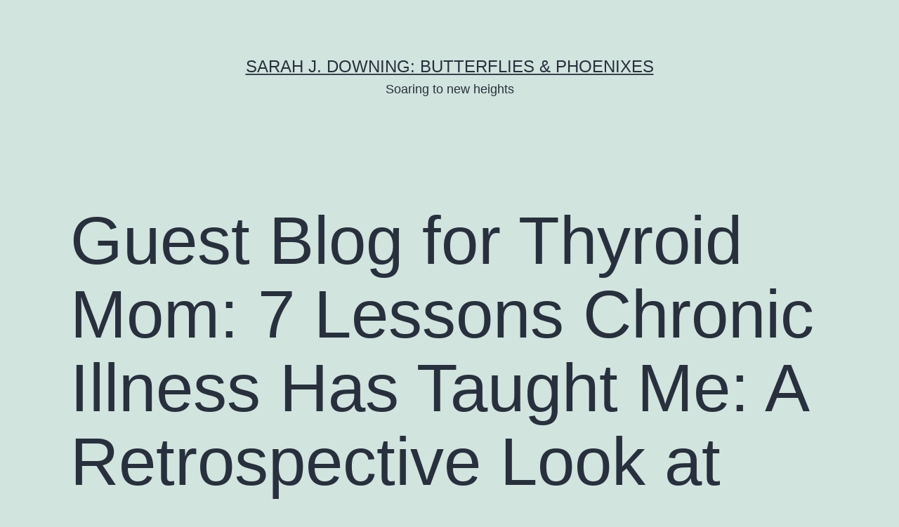

--- FILE ---
content_type: text/html; charset=UTF-8
request_url: https://sarahjdowning.com/2015/01/17/guest-blog-for-thyroid-mom/
body_size: 11689
content:
<!doctype html>
<html lang="en-US" >
<head>
	<meta charset="UTF-8" />
	<meta name="viewport" content="width=device-width, initial-scale=1.0" />
	<title>Guest Blog for Thyroid Mom: 7 Lessons Chronic Illness Has Taught Me: A Retrospective Look at Hypothyroidism &#8211; Sarah J. Downing: Butterflies &amp; Phoenixes</title>
<meta name='robots' content='max-image-preview:large' />
	<style>img:is([sizes="auto" i], [sizes^="auto," i]) { contain-intrinsic-size: 3000px 1500px }</style>
	<link rel="alternate" type="application/rss+xml" title="Sarah J. Downing: Butterflies &amp; Phoenixes &raquo; Feed" href="https://sarahjdowning.com/feed/" />
<link rel="alternate" type="application/rss+xml" title="Sarah J. Downing: Butterflies &amp; Phoenixes &raquo; Comments Feed" href="https://sarahjdowning.com/comments/feed/" />
<link rel="alternate" type="application/rss+xml" title="Sarah J. Downing: Butterflies &amp; Phoenixes &raquo; Guest Blog for Thyroid Mom: 7 Lessons Chronic Illness Has Taught Me: A Retrospective Look at Hypothyroidism Comments Feed" href="https://sarahjdowning.com/2015/01/17/guest-blog-for-thyroid-mom/feed/" />
<script>
window._wpemojiSettings = {"baseUrl":"https:\/\/s.w.org\/images\/core\/emoji\/16.0.1\/72x72\/","ext":".png","svgUrl":"https:\/\/s.w.org\/images\/core\/emoji\/16.0.1\/svg\/","svgExt":".svg","source":{"concatemoji":"https:\/\/sarahjdowning.com\/wp-includes\/js\/wp-emoji-release.min.js?ver=6.8.3"}};
/*! This file is auto-generated */
!function(s,n){var o,i,e;function c(e){try{var t={supportTests:e,timestamp:(new Date).valueOf()};sessionStorage.setItem(o,JSON.stringify(t))}catch(e){}}function p(e,t,n){e.clearRect(0,0,e.canvas.width,e.canvas.height),e.fillText(t,0,0);var t=new Uint32Array(e.getImageData(0,0,e.canvas.width,e.canvas.height).data),a=(e.clearRect(0,0,e.canvas.width,e.canvas.height),e.fillText(n,0,0),new Uint32Array(e.getImageData(0,0,e.canvas.width,e.canvas.height).data));return t.every(function(e,t){return e===a[t]})}function u(e,t){e.clearRect(0,0,e.canvas.width,e.canvas.height),e.fillText(t,0,0);for(var n=e.getImageData(16,16,1,1),a=0;a<n.data.length;a++)if(0!==n.data[a])return!1;return!0}function f(e,t,n,a){switch(t){case"flag":return n(e,"\ud83c\udff3\ufe0f\u200d\u26a7\ufe0f","\ud83c\udff3\ufe0f\u200b\u26a7\ufe0f")?!1:!n(e,"\ud83c\udde8\ud83c\uddf6","\ud83c\udde8\u200b\ud83c\uddf6")&&!n(e,"\ud83c\udff4\udb40\udc67\udb40\udc62\udb40\udc65\udb40\udc6e\udb40\udc67\udb40\udc7f","\ud83c\udff4\u200b\udb40\udc67\u200b\udb40\udc62\u200b\udb40\udc65\u200b\udb40\udc6e\u200b\udb40\udc67\u200b\udb40\udc7f");case"emoji":return!a(e,"\ud83e\udedf")}return!1}function g(e,t,n,a){var r="undefined"!=typeof WorkerGlobalScope&&self instanceof WorkerGlobalScope?new OffscreenCanvas(300,150):s.createElement("canvas"),o=r.getContext("2d",{willReadFrequently:!0}),i=(o.textBaseline="top",o.font="600 32px Arial",{});return e.forEach(function(e){i[e]=t(o,e,n,a)}),i}function t(e){var t=s.createElement("script");t.src=e,t.defer=!0,s.head.appendChild(t)}"undefined"!=typeof Promise&&(o="wpEmojiSettingsSupports",i=["flag","emoji"],n.supports={everything:!0,everythingExceptFlag:!0},e=new Promise(function(e){s.addEventListener("DOMContentLoaded",e,{once:!0})}),new Promise(function(t){var n=function(){try{var e=JSON.parse(sessionStorage.getItem(o));if("object"==typeof e&&"number"==typeof e.timestamp&&(new Date).valueOf()<e.timestamp+604800&&"object"==typeof e.supportTests)return e.supportTests}catch(e){}return null}();if(!n){if("undefined"!=typeof Worker&&"undefined"!=typeof OffscreenCanvas&&"undefined"!=typeof URL&&URL.createObjectURL&&"undefined"!=typeof Blob)try{var e="postMessage("+g.toString()+"("+[JSON.stringify(i),f.toString(),p.toString(),u.toString()].join(",")+"));",a=new Blob([e],{type:"text/javascript"}),r=new Worker(URL.createObjectURL(a),{name:"wpTestEmojiSupports"});return void(r.onmessage=function(e){c(n=e.data),r.terminate(),t(n)})}catch(e){}c(n=g(i,f,p,u))}t(n)}).then(function(e){for(var t in e)n.supports[t]=e[t],n.supports.everything=n.supports.everything&&n.supports[t],"flag"!==t&&(n.supports.everythingExceptFlag=n.supports.everythingExceptFlag&&n.supports[t]);n.supports.everythingExceptFlag=n.supports.everythingExceptFlag&&!n.supports.flag,n.DOMReady=!1,n.readyCallback=function(){n.DOMReady=!0}}).then(function(){return e}).then(function(){var e;n.supports.everything||(n.readyCallback(),(e=n.source||{}).concatemoji?t(e.concatemoji):e.wpemoji&&e.twemoji&&(t(e.twemoji),t(e.wpemoji)))}))}((window,document),window._wpemojiSettings);
</script>
<style id='wp-emoji-styles-inline-css'>

	img.wp-smiley, img.emoji {
		display: inline !important;
		border: none !important;
		box-shadow: none !important;
		height: 1em !important;
		width: 1em !important;
		margin: 0 0.07em !important;
		vertical-align: -0.1em !important;
		background: none !important;
		padding: 0 !important;
	}
</style>
<link rel='stylesheet' id='wp-block-library-css' href='https://sarahjdowning.com/wp-includes/css/dist/block-library/style.min.css?ver=6.8.3' media='all' />
<style id='wp-block-library-theme-inline-css'>
.wp-block-audio :where(figcaption){color:#555;font-size:13px;text-align:center}.is-dark-theme .wp-block-audio :where(figcaption){color:#ffffffa6}.wp-block-audio{margin:0 0 1em}.wp-block-code{border:1px solid #ccc;border-radius:4px;font-family:Menlo,Consolas,monaco,monospace;padding:.8em 1em}.wp-block-embed :where(figcaption){color:#555;font-size:13px;text-align:center}.is-dark-theme .wp-block-embed :where(figcaption){color:#ffffffa6}.wp-block-embed{margin:0 0 1em}.blocks-gallery-caption{color:#555;font-size:13px;text-align:center}.is-dark-theme .blocks-gallery-caption{color:#ffffffa6}:root :where(.wp-block-image figcaption){color:#555;font-size:13px;text-align:center}.is-dark-theme :root :where(.wp-block-image figcaption){color:#ffffffa6}.wp-block-image{margin:0 0 1em}.wp-block-pullquote{border-bottom:4px solid;border-top:4px solid;color:currentColor;margin-bottom:1.75em}.wp-block-pullquote cite,.wp-block-pullquote footer,.wp-block-pullquote__citation{color:currentColor;font-size:.8125em;font-style:normal;text-transform:uppercase}.wp-block-quote{border-left:.25em solid;margin:0 0 1.75em;padding-left:1em}.wp-block-quote cite,.wp-block-quote footer{color:currentColor;font-size:.8125em;font-style:normal;position:relative}.wp-block-quote:where(.has-text-align-right){border-left:none;border-right:.25em solid;padding-left:0;padding-right:1em}.wp-block-quote:where(.has-text-align-center){border:none;padding-left:0}.wp-block-quote.is-large,.wp-block-quote.is-style-large,.wp-block-quote:where(.is-style-plain){border:none}.wp-block-search .wp-block-search__label{font-weight:700}.wp-block-search__button{border:1px solid #ccc;padding:.375em .625em}:where(.wp-block-group.has-background){padding:1.25em 2.375em}.wp-block-separator.has-css-opacity{opacity:.4}.wp-block-separator{border:none;border-bottom:2px solid;margin-left:auto;margin-right:auto}.wp-block-separator.has-alpha-channel-opacity{opacity:1}.wp-block-separator:not(.is-style-wide):not(.is-style-dots){width:100px}.wp-block-separator.has-background:not(.is-style-dots){border-bottom:none;height:1px}.wp-block-separator.has-background:not(.is-style-wide):not(.is-style-dots){height:2px}.wp-block-table{margin:0 0 1em}.wp-block-table td,.wp-block-table th{word-break:normal}.wp-block-table :where(figcaption){color:#555;font-size:13px;text-align:center}.is-dark-theme .wp-block-table :where(figcaption){color:#ffffffa6}.wp-block-video :where(figcaption){color:#555;font-size:13px;text-align:center}.is-dark-theme .wp-block-video :where(figcaption){color:#ffffffa6}.wp-block-video{margin:0 0 1em}:root :where(.wp-block-template-part.has-background){margin-bottom:0;margin-top:0;padding:1.25em 2.375em}
</style>
<style id='classic-theme-styles-inline-css'>
/*! This file is auto-generated */
.wp-block-button__link{color:#fff;background-color:#32373c;border-radius:9999px;box-shadow:none;text-decoration:none;padding:calc(.667em + 2px) calc(1.333em + 2px);font-size:1.125em}.wp-block-file__button{background:#32373c;color:#fff;text-decoration:none}
</style>
<link rel='stylesheet' id='twenty-twenty-one-custom-color-overrides-css' href='https://sarahjdowning.com/wp-content/themes/twentytwentyone/assets/css/custom-color-overrides.css?ver=2.6' media='all' />
<style id='global-styles-inline-css'>
:root{--wp--preset--aspect-ratio--square: 1;--wp--preset--aspect-ratio--4-3: 4/3;--wp--preset--aspect-ratio--3-4: 3/4;--wp--preset--aspect-ratio--3-2: 3/2;--wp--preset--aspect-ratio--2-3: 2/3;--wp--preset--aspect-ratio--16-9: 16/9;--wp--preset--aspect-ratio--9-16: 9/16;--wp--preset--color--black: #000000;--wp--preset--color--cyan-bluish-gray: #abb8c3;--wp--preset--color--white: #FFFFFF;--wp--preset--color--pale-pink: #f78da7;--wp--preset--color--vivid-red: #cf2e2e;--wp--preset--color--luminous-vivid-orange: #ff6900;--wp--preset--color--luminous-vivid-amber: #fcb900;--wp--preset--color--light-green-cyan: #7bdcb5;--wp--preset--color--vivid-green-cyan: #00d084;--wp--preset--color--pale-cyan-blue: #8ed1fc;--wp--preset--color--vivid-cyan-blue: #0693e3;--wp--preset--color--vivid-purple: #9b51e0;--wp--preset--color--dark-gray: #28303D;--wp--preset--color--gray: #39414D;--wp--preset--color--green: #D1E4DD;--wp--preset--color--blue: #D1DFE4;--wp--preset--color--purple: #D1D1E4;--wp--preset--color--red: #E4D1D1;--wp--preset--color--orange: #E4DAD1;--wp--preset--color--yellow: #EEEADD;--wp--preset--gradient--vivid-cyan-blue-to-vivid-purple: linear-gradient(135deg,rgba(6,147,227,1) 0%,rgb(155,81,224) 100%);--wp--preset--gradient--light-green-cyan-to-vivid-green-cyan: linear-gradient(135deg,rgb(122,220,180) 0%,rgb(0,208,130) 100%);--wp--preset--gradient--luminous-vivid-amber-to-luminous-vivid-orange: linear-gradient(135deg,rgba(252,185,0,1) 0%,rgba(255,105,0,1) 100%);--wp--preset--gradient--luminous-vivid-orange-to-vivid-red: linear-gradient(135deg,rgba(255,105,0,1) 0%,rgb(207,46,46) 100%);--wp--preset--gradient--very-light-gray-to-cyan-bluish-gray: linear-gradient(135deg,rgb(238,238,238) 0%,rgb(169,184,195) 100%);--wp--preset--gradient--cool-to-warm-spectrum: linear-gradient(135deg,rgb(74,234,220) 0%,rgb(151,120,209) 20%,rgb(207,42,186) 40%,rgb(238,44,130) 60%,rgb(251,105,98) 80%,rgb(254,248,76) 100%);--wp--preset--gradient--blush-light-purple: linear-gradient(135deg,rgb(255,206,236) 0%,rgb(152,150,240) 100%);--wp--preset--gradient--blush-bordeaux: linear-gradient(135deg,rgb(254,205,165) 0%,rgb(254,45,45) 50%,rgb(107,0,62) 100%);--wp--preset--gradient--luminous-dusk: linear-gradient(135deg,rgb(255,203,112) 0%,rgb(199,81,192) 50%,rgb(65,88,208) 100%);--wp--preset--gradient--pale-ocean: linear-gradient(135deg,rgb(255,245,203) 0%,rgb(182,227,212) 50%,rgb(51,167,181) 100%);--wp--preset--gradient--electric-grass: linear-gradient(135deg,rgb(202,248,128) 0%,rgb(113,206,126) 100%);--wp--preset--gradient--midnight: linear-gradient(135deg,rgb(2,3,129) 0%,rgb(40,116,252) 100%);--wp--preset--gradient--purple-to-yellow: linear-gradient(160deg, #D1D1E4 0%, #EEEADD 100%);--wp--preset--gradient--yellow-to-purple: linear-gradient(160deg, #EEEADD 0%, #D1D1E4 100%);--wp--preset--gradient--green-to-yellow: linear-gradient(160deg, #D1E4DD 0%, #EEEADD 100%);--wp--preset--gradient--yellow-to-green: linear-gradient(160deg, #EEEADD 0%, #D1E4DD 100%);--wp--preset--gradient--red-to-yellow: linear-gradient(160deg, #E4D1D1 0%, #EEEADD 100%);--wp--preset--gradient--yellow-to-red: linear-gradient(160deg, #EEEADD 0%, #E4D1D1 100%);--wp--preset--gradient--purple-to-red: linear-gradient(160deg, #D1D1E4 0%, #E4D1D1 100%);--wp--preset--gradient--red-to-purple: linear-gradient(160deg, #E4D1D1 0%, #D1D1E4 100%);--wp--preset--font-size--small: 18px;--wp--preset--font-size--medium: 20px;--wp--preset--font-size--large: 24px;--wp--preset--font-size--x-large: 42px;--wp--preset--font-size--extra-small: 16px;--wp--preset--font-size--normal: 20px;--wp--preset--font-size--extra-large: 40px;--wp--preset--font-size--huge: 96px;--wp--preset--font-size--gigantic: 144px;--wp--preset--spacing--20: 0.44rem;--wp--preset--spacing--30: 0.67rem;--wp--preset--spacing--40: 1rem;--wp--preset--spacing--50: 1.5rem;--wp--preset--spacing--60: 2.25rem;--wp--preset--spacing--70: 3.38rem;--wp--preset--spacing--80: 5.06rem;--wp--preset--shadow--natural: 6px 6px 9px rgba(0, 0, 0, 0.2);--wp--preset--shadow--deep: 12px 12px 50px rgba(0, 0, 0, 0.4);--wp--preset--shadow--sharp: 6px 6px 0px rgba(0, 0, 0, 0.2);--wp--preset--shadow--outlined: 6px 6px 0px -3px rgba(255, 255, 255, 1), 6px 6px rgba(0, 0, 0, 1);--wp--preset--shadow--crisp: 6px 6px 0px rgba(0, 0, 0, 1);}:where(.is-layout-flex){gap: 0.5em;}:where(.is-layout-grid){gap: 0.5em;}body .is-layout-flex{display: flex;}.is-layout-flex{flex-wrap: wrap;align-items: center;}.is-layout-flex > :is(*, div){margin: 0;}body .is-layout-grid{display: grid;}.is-layout-grid > :is(*, div){margin: 0;}:where(.wp-block-columns.is-layout-flex){gap: 2em;}:where(.wp-block-columns.is-layout-grid){gap: 2em;}:where(.wp-block-post-template.is-layout-flex){gap: 1.25em;}:where(.wp-block-post-template.is-layout-grid){gap: 1.25em;}.has-black-color{color: var(--wp--preset--color--black) !important;}.has-cyan-bluish-gray-color{color: var(--wp--preset--color--cyan-bluish-gray) !important;}.has-white-color{color: var(--wp--preset--color--white) !important;}.has-pale-pink-color{color: var(--wp--preset--color--pale-pink) !important;}.has-vivid-red-color{color: var(--wp--preset--color--vivid-red) !important;}.has-luminous-vivid-orange-color{color: var(--wp--preset--color--luminous-vivid-orange) !important;}.has-luminous-vivid-amber-color{color: var(--wp--preset--color--luminous-vivid-amber) !important;}.has-light-green-cyan-color{color: var(--wp--preset--color--light-green-cyan) !important;}.has-vivid-green-cyan-color{color: var(--wp--preset--color--vivid-green-cyan) !important;}.has-pale-cyan-blue-color{color: var(--wp--preset--color--pale-cyan-blue) !important;}.has-vivid-cyan-blue-color{color: var(--wp--preset--color--vivid-cyan-blue) !important;}.has-vivid-purple-color{color: var(--wp--preset--color--vivid-purple) !important;}.has-black-background-color{background-color: var(--wp--preset--color--black) !important;}.has-cyan-bluish-gray-background-color{background-color: var(--wp--preset--color--cyan-bluish-gray) !important;}.has-white-background-color{background-color: var(--wp--preset--color--white) !important;}.has-pale-pink-background-color{background-color: var(--wp--preset--color--pale-pink) !important;}.has-vivid-red-background-color{background-color: var(--wp--preset--color--vivid-red) !important;}.has-luminous-vivid-orange-background-color{background-color: var(--wp--preset--color--luminous-vivid-orange) !important;}.has-luminous-vivid-amber-background-color{background-color: var(--wp--preset--color--luminous-vivid-amber) !important;}.has-light-green-cyan-background-color{background-color: var(--wp--preset--color--light-green-cyan) !important;}.has-vivid-green-cyan-background-color{background-color: var(--wp--preset--color--vivid-green-cyan) !important;}.has-pale-cyan-blue-background-color{background-color: var(--wp--preset--color--pale-cyan-blue) !important;}.has-vivid-cyan-blue-background-color{background-color: var(--wp--preset--color--vivid-cyan-blue) !important;}.has-vivid-purple-background-color{background-color: var(--wp--preset--color--vivid-purple) !important;}.has-black-border-color{border-color: var(--wp--preset--color--black) !important;}.has-cyan-bluish-gray-border-color{border-color: var(--wp--preset--color--cyan-bluish-gray) !important;}.has-white-border-color{border-color: var(--wp--preset--color--white) !important;}.has-pale-pink-border-color{border-color: var(--wp--preset--color--pale-pink) !important;}.has-vivid-red-border-color{border-color: var(--wp--preset--color--vivid-red) !important;}.has-luminous-vivid-orange-border-color{border-color: var(--wp--preset--color--luminous-vivid-orange) !important;}.has-luminous-vivid-amber-border-color{border-color: var(--wp--preset--color--luminous-vivid-amber) !important;}.has-light-green-cyan-border-color{border-color: var(--wp--preset--color--light-green-cyan) !important;}.has-vivid-green-cyan-border-color{border-color: var(--wp--preset--color--vivid-green-cyan) !important;}.has-pale-cyan-blue-border-color{border-color: var(--wp--preset--color--pale-cyan-blue) !important;}.has-vivid-cyan-blue-border-color{border-color: var(--wp--preset--color--vivid-cyan-blue) !important;}.has-vivid-purple-border-color{border-color: var(--wp--preset--color--vivid-purple) !important;}.has-vivid-cyan-blue-to-vivid-purple-gradient-background{background: var(--wp--preset--gradient--vivid-cyan-blue-to-vivid-purple) !important;}.has-light-green-cyan-to-vivid-green-cyan-gradient-background{background: var(--wp--preset--gradient--light-green-cyan-to-vivid-green-cyan) !important;}.has-luminous-vivid-amber-to-luminous-vivid-orange-gradient-background{background: var(--wp--preset--gradient--luminous-vivid-amber-to-luminous-vivid-orange) !important;}.has-luminous-vivid-orange-to-vivid-red-gradient-background{background: var(--wp--preset--gradient--luminous-vivid-orange-to-vivid-red) !important;}.has-very-light-gray-to-cyan-bluish-gray-gradient-background{background: var(--wp--preset--gradient--very-light-gray-to-cyan-bluish-gray) !important;}.has-cool-to-warm-spectrum-gradient-background{background: var(--wp--preset--gradient--cool-to-warm-spectrum) !important;}.has-blush-light-purple-gradient-background{background: var(--wp--preset--gradient--blush-light-purple) !important;}.has-blush-bordeaux-gradient-background{background: var(--wp--preset--gradient--blush-bordeaux) !important;}.has-luminous-dusk-gradient-background{background: var(--wp--preset--gradient--luminous-dusk) !important;}.has-pale-ocean-gradient-background{background: var(--wp--preset--gradient--pale-ocean) !important;}.has-electric-grass-gradient-background{background: var(--wp--preset--gradient--electric-grass) !important;}.has-midnight-gradient-background{background: var(--wp--preset--gradient--midnight) !important;}.has-small-font-size{font-size: var(--wp--preset--font-size--small) !important;}.has-medium-font-size{font-size: var(--wp--preset--font-size--medium) !important;}.has-large-font-size{font-size: var(--wp--preset--font-size--large) !important;}.has-x-large-font-size{font-size: var(--wp--preset--font-size--x-large) !important;}
:where(.wp-block-post-template.is-layout-flex){gap: 1.25em;}:where(.wp-block-post-template.is-layout-grid){gap: 1.25em;}
:where(.wp-block-columns.is-layout-flex){gap: 2em;}:where(.wp-block-columns.is-layout-grid){gap: 2em;}
:root :where(.wp-block-pullquote){font-size: 1.5em;line-height: 1.6;}
</style>
<link rel='stylesheet' id='twenty-twenty-one-style-css' href='https://sarahjdowning.com/wp-content/themes/twentytwentyone/style.css?ver=2.6' media='all' />
<link rel='stylesheet' id='twenty-twenty-one-print-style-css' href='https://sarahjdowning.com/wp-content/themes/twentytwentyone/assets/css/print.css?ver=2.6' media='print' />
<link rel="https://api.w.org/" href="https://sarahjdowning.com/wp-json/" /><link rel="alternate" title="JSON" type="application/json" href="https://sarahjdowning.com/wp-json/wp/v2/posts/1560" /><link rel="EditURI" type="application/rsd+xml" title="RSD" href="https://sarahjdowning.com/xmlrpc.php?rsd" />
<meta name="generator" content="WordPress 6.8.3" />
<link rel="canonical" href="https://sarahjdowning.com/2015/01/17/guest-blog-for-thyroid-mom/" />
<link rel='shortlink' href='https://sarahjdowning.com/?p=1560' />
<link rel="alternate" title="oEmbed (JSON)" type="application/json+oembed" href="https://sarahjdowning.com/wp-json/oembed/1.0/embed?url=https%3A%2F%2Fsarahjdowning.com%2F2015%2F01%2F17%2Fguest-blog-for-thyroid-mom%2F" />
<link rel="alternate" title="oEmbed (XML)" type="text/xml+oembed" href="https://sarahjdowning.com/wp-json/oembed/1.0/embed?url=https%3A%2F%2Fsarahjdowning.com%2F2015%2F01%2F17%2Fguest-blog-for-thyroid-mom%2F&#038;format=xml" />
<link rel="pingback" href="https://sarahjdowning.com/xmlrpc.php"><style>.recentcomments a{display:inline !important;padding:0 !important;margin:0 !important;}</style></head>

<body class="wp-singular post-template-default single single-post postid-1560 single-format-standard wp-embed-responsive wp-theme-twentytwentyone is-light-theme no-js singular">
<div id="page" class="site">
	<a class="skip-link screen-reader-text" href="#content">
		Skip to content	</a>

	
<header id="masthead" class="site-header has-title-and-tagline">

	

<div class="site-branding">

	
						<p class="site-title"><a href="https://sarahjdowning.com/" rel="home">Sarah J. Downing: Butterflies &amp; Phoenixes</a></p>
			
			<p class="site-description">
			Soaring to new heights		</p>
	</div><!-- .site-branding -->
	

</header><!-- #masthead -->

	<div id="content" class="site-content">
		<div id="primary" class="content-area">
			<main id="main" class="site-main">

<article id="post-1560" class="post-1560 post type-post status-publish format-standard hentry category-thyroid entry">

	<header class="entry-header alignwide">
		<h1 class="entry-title">Guest Blog for Thyroid Mom: 7 Lessons Chronic Illness Has Taught Me: A Retrospective Look at Hypothyroidism</h1>			</header><!-- .entry-header -->

	<div class="entry-content">
		<p>If you haven&#8217;t already, please check out the guest blog I wrote for the lovely <a href="https://www.facebook.com/thyroidmom">Thyroid Mom</a>, aka Blythe Clifford. I&#8217;m honored that she included me on her inspiring site:<br />
<a href="http://www.thyroidmom.com/blog/7-lessons-hypothyroidism-has-taught-me/">http://www.thyroidmom.com/blog/7-lessons-hypothyroidism-has-taught-me/</a></p>
	</div><!-- .entry-content -->

	<footer class="entry-footer default-max-width">
		<div class="posted-by"><span class="posted-on">Published <time class="entry-date published updated" datetime="2015-01-17T23:13:26-05:00">January 17, 2015</time></span></div><div class="post-taxonomies"><span class="cat-links">Categorized as <a href="https://sarahjdowning.com/topics/thyroid/" rel="category tag">Sarah's writing on thyroid and chronic illness</a> </span></div>	</footer><!-- .entry-footer -->

				<div class="author-bio show-avatars">
		<img alt='' src='https://secure.gravatar.com/avatar/12ea7f4c92bbbf035d5f349b63f9ad698d002ef2547554a3e9e295187cbfa484?s=85&#038;d=identicon&#038;r=g' srcset='https://secure.gravatar.com/avatar/12ea7f4c92bbbf035d5f349b63f9ad698d002ef2547554a3e9e295187cbfa484?s=170&#038;d=identicon&#038;r=g 2x' class='avatar avatar-85 photo' height='85' width='85' decoding='async'/>		<div class="author-bio-content">
			<h2 class="author-title">
			By Sarah Downing			</h2><!-- .author-title -->
			<p class="author-description"> My name is Sarah. I was born and grew up in England and currently live in Düsseldorf, Germany, with my fiancé Corey and my cuddly cat Biscuit. I work as a translator and writer for my own company Aardwolf Text Services (www.aardwolf.de) and I love vintage clothes and music, as well as singing karaoke.</p><!-- .author-description -->
			<a class="author-link" href="https://sarahjdowning.com/author/admin/" rel="author">View all of Sarah Downing&#039;s posts.</a>		</div><!-- .author-bio-content -->
	</div><!-- .author-bio -->
		
</article><!-- #post-1560 -->

<div id="comments" class="comments-area default-max-width show-avatars">

			<h2 class="comments-title">
							2 comments					</h2><!-- .comments-title -->

		<ol class="comment-list">
					<li id="comment-43895" class="comment even thread-even depth-1 parent">
			<article id="div-comment-43895" class="comment-body">
				<footer class="comment-meta">
					<div class="comment-author vcard">
						<img alt='' src='https://secure.gravatar.com/avatar/faf5acf306e591f661f49747d139431c184a2d7c839c361886055770aab61887?s=60&#038;d=identicon&#038;r=g' srcset='https://secure.gravatar.com/avatar/faf5acf306e591f661f49747d139431c184a2d7c839c361886055770aab61887?s=120&#038;d=identicon&#038;r=g 2x' class='avatar avatar-60 photo' height='60' width='60' decoding='async'/>						<b class="fn">Colin Jones</b> <span class="says">says:</span>					</div><!-- .comment-author -->

					<div class="comment-metadata">
						<a href="https://sarahjdowning.com/2015/01/17/guest-blog-for-thyroid-mom/#comment-43895"><time datetime="2015-04-18T05:26:31-04:00">April 18, 2015 at 5:26 am</time></a>					</div><!-- .comment-metadata -->

									</footer><!-- .comment-meta -->

				<div class="comment-content">
					<p>Sarah,I am preparing to go to Germany on a holdiay, to Hamburg, and like you I am wheat,dairy and egg free, it was your site that came up first. I realise you have moved to America but wondered if you could pass me on to a friend still in Germany who could help with eating out places. Also since you speak German could you make me a card to take in to restaurants with &#8220;I am wheat,dairy and egg free could you make me a meal please&#8221;.<br />
Hope you are eating better, I have to cook lots myself as having the 3 items &#8216;free from&#8217; is difficult to find in Welsh shops.Loved your site, Colin</p>
				</div><!-- .comment-content -->

				<div class="reply"><a rel="nofollow" class="comment-reply-link" href="https://sarahjdowning.com/2015/01/17/guest-blog-for-thyroid-mom/?replytocom=43895#respond" data-commentid="43895" data-postid="1560" data-belowelement="div-comment-43895" data-respondelement="respond" data-replyto="Reply to Colin Jones" aria-label="Reply to Colin Jones">Reply</a></div>			</article><!-- .comment-body -->
		<ol class="children">
		<li id="comment-43922" class="comment byuser comment-author-admin bypostauthor odd alt depth-2">
			<article id="div-comment-43922" class="comment-body">
				<footer class="comment-meta">
					<div class="comment-author vcard">
						<img alt='' src='https://secure.gravatar.com/avatar/12ea7f4c92bbbf035d5f349b63f9ad698d002ef2547554a3e9e295187cbfa484?s=60&#038;d=identicon&#038;r=g' srcset='https://secure.gravatar.com/avatar/12ea7f4c92bbbf035d5f349b63f9ad698d002ef2547554a3e9e295187cbfa484?s=120&#038;d=identicon&#038;r=g 2x' class='avatar avatar-60 photo' height='60' width='60' decoding='async'/>						<b class="fn"><a href="http://www.sarahjdowning.com" class="url" rel="ugc external nofollow">Sarah Downing</a></b> <span class="says">says:</span>					</div><!-- .comment-author -->

					<div class="comment-metadata">
						<a href="https://sarahjdowning.com/2015/01/17/guest-blog-for-thyroid-mom/#comment-43922"><time datetime="2015-04-18T11:11:24-04:00">April 18, 2015 at 11:11 am</time></a>					</div><!-- .comment-metadata -->

									</footer><!-- .comment-meta -->

				<div class="comment-content">
					<p>Hi Colin,</p>
<p>I&#8217;m glad my site was helpful. As I didn&#8217;t live in Hamburg, I can&#8217;t put you in touch with any of my friends there.</p>
<p>I would write: Aufgrund von Lebensmittelallergien kann ich weder Weizen (Gluten) noch Milchprodukte noch Eier zu mir nehmen. Ich wäre Ihnen dankbar, wenn Sie für mir bitte ein geeignetes Essen empfehlen könnten.<br />
(Due to food allergies I am unable to eat either wheat (gluten), dairy products or eggs. I would be grateful if you could please recommend a suitable meal for me).</p>
<p>Replace Weizen (wheat) with Gluten (gluten) as needed. As I mention in the article, there are also special celiac cards that explain what gluten is in different languages.</p>
<p>Hope that helps!</p>
<p>Bon voyage!</p>
<p>Sarah</p>
				</div><!-- .comment-content -->

				<div class="reply"><a rel="nofollow" class="comment-reply-link" href="https://sarahjdowning.com/2015/01/17/guest-blog-for-thyroid-mom/?replytocom=43922#respond" data-commentid="43922" data-postid="1560" data-belowelement="div-comment-43922" data-respondelement="respond" data-replyto="Reply to Sarah Downing" aria-label="Reply to Sarah Downing">Reply</a></div>			</article><!-- .comment-body -->
		</li><!-- #comment-## -->
</ol><!-- .children -->
</li><!-- #comment-## -->
		</ol><!-- .comment-list -->

		
			
		<div id="respond" class="comment-respond">
		<h2 id="reply-title" class="comment-reply-title">Leave a comment <small><a rel="nofollow" id="cancel-comment-reply-link" href="/2015/01/17/guest-blog-for-thyroid-mom/#respond" style="display:none;">Cancel reply</a></small></h2><form action="https://sarahjdowning.com/wp-comments-post.php" method="post" id="commentform" class="comment-form"><p class="comment-notes"><span id="email-notes">Your email address will not be published.</span> <span class="required-field-message">Required fields are marked <span class="required">*</span></span></p><p class="comment-form-comment"><label for="comment">Comment <span class="required">*</span></label> <textarea id="comment" name="comment" cols="45" rows="5" maxlength="65525" required></textarea></p><p class="comment-form-author"><label for="author">Name <span class="required">*</span></label> <input id="author" name="author" type="text" value="" size="30" maxlength="245" autocomplete="name" required /></p>
<p class="comment-form-email"><label for="email">Email <span class="required">*</span></label> <input id="email" name="email" type="email" value="" size="30" maxlength="100" aria-describedby="email-notes" autocomplete="email" required /></p>
<p class="comment-form-url"><label for="url">Website</label> <input id="url" name="url" type="url" value="" size="30" maxlength="200" autocomplete="url" /></p>
<p class="comment-form-cookies-consent"><input id="wp-comment-cookies-consent" name="wp-comment-cookies-consent" type="checkbox" value="yes" /> <label for="wp-comment-cookies-consent">Save my name, email, and website in this browser for the next time I comment.</label></p>
<p class="form-submit"><input name="submit" type="submit" id="submit" class="submit" value="Post Comment" /> <input type='hidden' name='comment_post_ID' value='1560' id='comment_post_ID' />
<input type='hidden' name='comment_parent' id='comment_parent' value='0' />
</p><p style="display: none;"><input type="hidden" id="akismet_comment_nonce" name="akismet_comment_nonce" value="0b578bc395" /></p><p style="display: none !important;" class="akismet-fields-container" data-prefix="ak_"><label>&#916;<textarea name="ak_hp_textarea" cols="45" rows="8" maxlength="100"></textarea></label><input type="hidden" id="ak_js_1" name="ak_js" value="134"/><script>document.getElementById( "ak_js_1" ).setAttribute( "value", ( new Date() ).getTime() );</script></p></form>	</div><!-- #respond -->
	
</div><!-- #comments -->

	<nav class="navigation post-navigation" aria-label="Posts">
		<h2 class="screen-reader-text">Post navigation</h2>
		<div class="nav-links"><div class="nav-previous"><a href="https://sarahjdowning.com/2014/12/23/some-people-are-a-blessing-others-are-a-lesson-and-some-are-both/" rel="prev"><p class="meta-nav"><svg class="svg-icon" width="24" height="24" aria-hidden="true" role="img" focusable="false" viewBox="0 0 24 24" fill="none" xmlns="http://www.w3.org/2000/svg"><path fill-rule="evenodd" clip-rule="evenodd" d="M20 13v-2H8l4-4-1-2-7 7 7 7 1-2-4-4z" fill="currentColor"/></svg>Previous post</p><p class="post-title">&#8220;Some People are a Blessing; Others are a Lesson (And Some are Both!)&#8221;</p></a></div></div>
	</nav>			</main><!-- #main -->
		</div><!-- #primary -->
	</div><!-- #content -->

	
	<aside class="widget-area">
		<section id="tag_cloud-3" class="widget widget_tag_cloud"><h2 class="widget-title">Topics of Interest</h2><nav aria-label="Topics of Interest"><div class="tagcloud"><a href="https://sarahjdowning.com/tags/anita-roberts/" class="tag-cloud-link tag-link-677 tag-link-position-1" style="font-size: 11.740458015267pt;" aria-label="Anita Roberts (8 items)">Anita Roberts</a>
<a href="https://sarahjdowning.com/tags/armour-thyroid/" class="tag-cloud-link tag-link-155 tag-link-position-2" style="font-size: 8pt;" aria-label="Armour Thyroid (3 items)">Armour Thyroid</a>
<a href="https://sarahjdowning.com/tags/autoimmune-disease/" class="tag-cloud-link tag-link-175 tag-link-position-3" style="font-size: 9.0687022900763pt;" aria-label="autoimmune disease (4 items)">autoimmune disease</a>
<a href="https://sarahjdowning.com/tags/bad-doctors/" class="tag-cloud-link tag-link-156 tag-link-position-4" style="font-size: 9.0687022900763pt;" aria-label="bad doctors (4 items)">bad doctors</a>
<a href="https://sarahjdowning.com/tags/birds/" class="tag-cloud-link tag-link-244 tag-link-position-5" style="font-size: 8pt;" aria-label="birds (3 items)">birds</a>
<a href="https://sarahjdowning.com/tags/candida/" class="tag-cloud-link tag-link-710 tag-link-position-6" style="font-size: 9.9236641221374pt;" aria-label="candida (5 items)">candida</a>
<a href="https://sarahjdowning.com/tags/celiac/" class="tag-cloud-link tag-link-617 tag-link-position-7" style="font-size: 9.0687022900763pt;" aria-label="celiac (4 items)">celiac</a>
<a href="https://sarahjdowning.com/tags/cfs/" class="tag-cloud-link tag-link-688 tag-link-position-8" style="font-size: 9.9236641221374pt;" aria-label="CFS (5 items)">CFS</a>
<a href="https://sarahjdowning.com/tags/chronic-fatigue/" class="tag-cloud-link tag-link-667 tag-link-position-9" style="font-size: 9.0687022900763pt;" aria-label="chronic fatigue (4 items)">chronic fatigue</a>
<a href="https://sarahjdowning.com/tags/chronic-illness/" class="tag-cloud-link tag-link-16 tag-link-position-10" style="font-size: 13.129770992366pt;" aria-label="chronic illness (11 items)">chronic illness</a>
<a href="https://sarahjdowning.com/tags/death/" class="tag-cloud-link tag-link-236 tag-link-position-11" style="font-size: 11.206106870229pt;" aria-label="death (7 items)">death</a>
<a href="https://sarahjdowning.com/tags/destiny/" class="tag-cloud-link tag-link-184 tag-link-position-12" style="font-size: 8pt;" aria-label="destiny (3 items)">destiny</a>
<a href="https://sarahjdowning.com/tags/diet/" class="tag-cloud-link tag-link-735 tag-link-position-13" style="font-size: 9.0687022900763pt;" aria-label="diet (4 items)">diet</a>
<a href="https://sarahjdowning.com/tags/dreams/" class="tag-cloud-link tag-link-191 tag-link-position-14" style="font-size: 9.0687022900763pt;" aria-label="dreams (4 items)">dreams</a>
<a href="https://sarahjdowning.com/tags/exercise/" class="tag-cloud-link tag-link-666 tag-link-position-15" style="font-size: 9.0687022900763pt;" aria-label="exercise (4 items)">exercise</a>
<a href="https://sarahjdowning.com/tags/family/" class="tag-cloud-link tag-link-211 tag-link-position-16" style="font-size: 9.0687022900763pt;" aria-label="family (4 items)">family</a>
<a href="https://sarahjdowning.com/tags/flowers/" class="tag-cloud-link tag-link-427 tag-link-position-17" style="font-size: 9.0687022900763pt;" aria-label="flowers (4 items)">flowers</a>
<a href="https://sarahjdowning.com/tags/flying-with-broken-wings/" class="tag-cloud-link tag-link-1126 tag-link-position-18" style="font-size: 15.053435114504pt;" aria-label="Flying With Broken Wings (17 items)">Flying With Broken Wings</a>
<a href="https://sarahjdowning.com/tags/friends/" class="tag-cloud-link tag-link-193 tag-link-position-19" style="font-size: 9.0687022900763pt;" aria-label="friends (4 items)">friends</a>
<a href="https://sarahjdowning.com/tags/going-off-the-pill/" class="tag-cloud-link tag-link-604 tag-link-position-20" style="font-size: 9.0687022900763pt;" aria-label="going off the pill (4 items)">going off the pill</a>
<a href="https://sarahjdowning.com/tags/hashimotos/" class="tag-cloud-link tag-link-213 tag-link-position-21" style="font-size: 11.740458015267pt;" aria-label="Hashimoto&#039;s (8 items)">Hashimoto&#039;s</a>
<a href="https://sarahjdowning.com/tags/hope/" class="tag-cloud-link tag-link-192 tag-link-position-22" style="font-size: 10.671755725191pt;" aria-label="Hope (6 items)">Hope</a>
<a href="https://sarahjdowning.com/tags/hypothyroidism/" class="tag-cloud-link tag-link-620 tag-link-position-23" style="font-size: 11.206106870229pt;" aria-label="hypothyroidism (7 items)">hypothyroidism</a>
<a href="https://sarahjdowning.com/tags/insomnia/" class="tag-cloud-link tag-link-201 tag-link-position-24" style="font-size: 8pt;" aria-label="insomnia (3 items)">insomnia</a>
<a href="https://sarahjdowning.com/tags/interview/" class="tag-cloud-link tag-link-856 tag-link-position-25" style="font-size: 11.206106870229pt;" aria-label="interview (7 items)">interview</a>
<a href="https://sarahjdowning.com/tags/kids-with-chronic-illness/" class="tag-cloud-link tag-link-1091 tag-link-position-26" style="font-size: 10.671755725191pt;" aria-label="kids with chronic illness (6 items)">kids with chronic illness</a>
<a href="https://sarahjdowning.com/tags/love/" class="tag-cloud-link tag-link-239 tag-link-position-27" style="font-size: 9.9236641221374pt;" aria-label="love (5 items)">love</a>
<a href="https://sarahjdowning.com/tags/lyme-disease/" class="tag-cloud-link tag-link-638 tag-link-position-28" style="font-size: 9.0687022900763pt;" aria-label="Lyme disease (4 items)">Lyme disease</a>
<a href="https://sarahjdowning.com/tags/me/" class="tag-cloud-link tag-link-689 tag-link-position-29" style="font-size: 9.0687022900763pt;" aria-label="ME (4 items)">ME</a>
<a href="https://sarahjdowning.com/tags/moon/" class="tag-cloud-link tag-link-247 tag-link-position-30" style="font-size: 9.0687022900763pt;" aria-label="moon (4 items)">moon</a>
<a href="https://sarahjdowning.com/tags/ndt/" class="tag-cloud-link tag-link-167 tag-link-position-31" style="font-size: 9.9236641221374pt;" aria-label="NDT (5 items)">NDT</a>
<a href="https://sarahjdowning.com/tags/nutrition/" class="tag-cloud-link tag-link-643 tag-link-position-32" style="font-size: 9.0687022900763pt;" aria-label="nutrition (4 items)">nutrition</a>
<a href="https://sarahjdowning.com/tags/pain/" class="tag-cloud-link tag-link-119 tag-link-position-33" style="font-size: 9.0687022900763pt;" aria-label="pain (4 items)">pain</a>
<a href="https://sarahjdowning.com/tags/poem/" class="tag-cloud-link tag-link-245 tag-link-position-34" style="font-size: 22pt;" aria-label="poem (81 items)">poem</a>
<a href="https://sarahjdowning.com/tags/ra/" class="tag-cloud-link tag-link-636 tag-link-position-35" style="font-size: 9.0687022900763pt;" aria-label="RA (4 items)">RA</a>
<a href="https://sarahjdowning.com/tags/raising-awareness/" class="tag-cloud-link tag-link-176 tag-link-position-36" style="font-size: 9.9236641221374pt;" aria-label="raising awareness (5 items)">raising awareness</a>
<a href="https://sarahjdowning.com/tags/reactions-to-chronic-illness/" class="tag-cloud-link tag-link-17 tag-link-position-37" style="font-size: 8pt;" aria-label="reactions to chronic illness (3 items)">reactions to chronic illness</a>
<a href="https://sarahjdowning.com/tags/sea/" class="tag-cloud-link tag-link-350 tag-link-position-38" style="font-size: 10.671755725191pt;" aria-label="sea (6 items)">sea</a>
<a href="https://sarahjdowning.com/tags/sleep/" class="tag-cloud-link tag-link-202 tag-link-position-39" style="font-size: 9.0687022900763pt;" aria-label="sleep (4 items)">sleep</a>
<a href="https://sarahjdowning.com/tags/sun/" class="tag-cloud-link tag-link-354 tag-link-position-40" style="font-size: 9.9236641221374pt;" aria-label="sun (5 items)">sun</a>
<a href="https://sarahjdowning.com/tags/supplements/" class="tag-cloud-link tag-link-641 tag-link-position-41" style="font-size: 9.9236641221374pt;" aria-label="supplements (5 items)">supplements</a>
<a href="https://sarahjdowning.com/tags/thyroid-awareness-month/" class="tag-cloud-link tag-link-616 tag-link-position-42" style="font-size: 9.0687022900763pt;" aria-label="thyroid awareness month (4 items)">thyroid awareness month</a>
<a href="https://sarahjdowning.com/tags/thyroid-disease/" class="tag-cloud-link tag-link-214 tag-link-position-43" style="font-size: 11.206106870229pt;" aria-label="thyroid disease (7 items)">thyroid disease</a>
<a href="https://sarahjdowning.com/tags/war/" class="tag-cloud-link tag-link-224 tag-link-position-44" style="font-size: 9.0687022900763pt;" aria-label="war (4 items)">war</a>
<a href="https://sarahjdowning.com/tags/weight-gain/" class="tag-cloud-link tag-link-75 tag-link-position-45" style="font-size: 8pt;" aria-label="weight gain (3 items)">weight gain</a></div>
</nav></section><section id="categories-3" class="widget widget_categories"><h2 class="widget-title">Categories</h2><nav aria-label="Categories">
			<ul>
					<li class="cat-item cat-item-615"><a href="https://sarahjdowning.com/topics/guest-writers/">Guest writers</a>
<ul class='children'>
	<li class="cat-item cat-item-632"><a href="https://sarahjdowning.com/topics/guest-writers/ask-rash/">Ask Rash</a>
</li>
	<li class="cat-item cat-item-650"><a href="https://sarahjdowning.com/topics/guest-writers/sassy-style-talk-aj/">Sassy Style Talk With AJ</a>
</li>
	<li class="cat-item cat-item-1019"><a href="https://sarahjdowning.com/topics/guest-writers/the-divining-dragonfly/">The Divining Dragonfly</a>
</li>
</ul>
</li>
	<li class="cat-item cat-item-6"><a href="https://sarahjdowning.com/topics/other/">Other writing and poems</a>
</li>
	<li class="cat-item cat-item-5"><a href="https://sarahjdowning.com/topics/thyroid/">Sarah&#039;s writing on thyroid and chronic illness</a>
<ul class='children'>
	<li class="cat-item cat-item-13"><a href="https://sarahjdowning.com/topics/thyroid/flying-with-broken-wings/">Flying With Broken Wings</a>
</li>
</ul>
</li>
			</ul>

			</nav></section>
		<section id="recent-posts-3" class="widget widget_recent_entries">
		<h2 class="widget-title">Recent Posts</h2><nav aria-label="Recent Posts">
		<ul>
											<li>
					<a href="https://sarahjdowning.com/2015/01/17/guest-blog-for-thyroid-mom/" aria-current="page">Guest Blog for Thyroid Mom: 7 Lessons Chronic Illness Has Taught Me: A Retrospective Look at Hypothyroidism</a>
									</li>
											<li>
					<a href="https://sarahjdowning.com/2014/12/23/some-people-are-a-blessing-others-are-a-lesson-and-some-are-both/">&#8220;Some People are a Blessing; Others are a Lesson (And Some are Both!)&#8221;</a>
									</li>
											<li>
					<a href="https://sarahjdowning.com/2014/11/25/talk-about-your-medicines-with-sarah-a-guest-post-for-the-american-recall-center/">Talk About Your Medicines With Sarah (A Guest Post for the American Recall Center)</a>
									</li>
											<li>
					<a href="https://sarahjdowning.com/2014/10/31/no-expectations/">No Expectations</a>
									</li>
											<li>
					<a href="https://sarahjdowning.com/2014/10/27/our-fate-is-in-the-stars/">Our Fate is in the Stars</a>
									</li>
					</ul>

		</nav></section><section id="recent-comments-3" class="widget widget_recent_comments"><h2 class="widget-title">Recent Comments</h2><nav aria-label="Recent Comments"><ul id="recentcomments"><li class="recentcomments"><span class="comment-author-link"><a href="http://www.sarahjdowning.com" class="url" rel="ugc external nofollow">Sarah Downing</a></span> on <a href="https://sarahjdowning.com/2012/06/05/interview-with-the-initiators-of-the-petition-patients-with-thyroid-dysfunction-demand-better-care/#comment-83782">Interview with the Initiators of the Petition “Patients with Thyroid Dysfunction Demand Better Care”</a></li><li class="recentcomments"><span class="comment-author-link"><a href="http://www.optimalhawc.com.au/" class="url" rel="ugc external nofollow">depression</a></span> on <a href="https://sarahjdowning.com/2012/06/05/interview-with-the-initiators-of-the-petition-patients-with-thyroid-dysfunction-demand-better-care/#comment-83779">Interview with the Initiators of the Petition “Patients with Thyroid Dysfunction Demand Better Care”</a></li><li class="recentcomments"><span class="comment-author-link"><a href="http://www.sarahjdowning.com" class="url" rel="ugc external nofollow">Sarah Downing</a></span> on <a href="https://sarahjdowning.com/2010/11/26/fwbw-5-brightening-up-your-thyroids-sad-day/#comment-80915">FWBW 5: Brightening Up Your Thyroid’s SAD Day</a></li><li class="recentcomments"><span class="comment-author-link">Marilyn</span> on <a href="https://sarahjdowning.com/2010/11/26/fwbw-5-brightening-up-your-thyroids-sad-day/#comment-80581">FWBW 5: Brightening Up Your Thyroid’s SAD Day</a></li><li class="recentcomments"><span class="comment-author-link"><a href="http://www.sarahjdowning.com" class="url" rel="ugc external nofollow">Sarah Downing</a></span> on <a href="https://sarahjdowning.com/2011/02/16/dr-jacob-teitelbaum-and-his-multi-pronged-treatment-strategy-for-cfs-fibromyalgia-and-thyroid-disease-part-1/#comment-80415">Dr Jacob Teitelbaum and his Multi-Pronged Treatment Strategy for CFS, Fibromyalgia and Thyroid Disease (Part 1)</a></li></ul></nav></section><section id="archives-3" class="widget widget_archive"><h2 class="widget-title">Archives</h2><nav aria-label="Archives">
			<ul>
					<li><a href='https://sarahjdowning.com/2015/01/'>January 2015</a></li>
	<li><a href='https://sarahjdowning.com/2014/12/'>December 2014</a></li>
	<li><a href='https://sarahjdowning.com/2014/11/'>November 2014</a></li>
	<li><a href='https://sarahjdowning.com/2014/10/'>October 2014</a></li>
	<li><a href='https://sarahjdowning.com/2014/05/'>May 2014</a></li>
	<li><a href='https://sarahjdowning.com/2014/01/'>January 2014</a></li>
	<li><a href='https://sarahjdowning.com/2013/11/'>November 2013</a></li>
	<li><a href='https://sarahjdowning.com/2013/09/'>September 2013</a></li>
	<li><a href='https://sarahjdowning.com/2013/04/'>April 2013</a></li>
	<li><a href='https://sarahjdowning.com/2013/03/'>March 2013</a></li>
	<li><a href='https://sarahjdowning.com/2013/01/'>January 2013</a></li>
	<li><a href='https://sarahjdowning.com/2012/12/'>December 2012</a></li>
	<li><a href='https://sarahjdowning.com/2012/11/'>November 2012</a></li>
	<li><a href='https://sarahjdowning.com/2012/10/'>October 2012</a></li>
	<li><a href='https://sarahjdowning.com/2012/08/'>August 2012</a></li>
	<li><a href='https://sarahjdowning.com/2012/07/'>July 2012</a></li>
	<li><a href='https://sarahjdowning.com/2012/06/'>June 2012</a></li>
	<li><a href='https://sarahjdowning.com/2012/05/'>May 2012</a></li>
	<li><a href='https://sarahjdowning.com/2012/04/'>April 2012</a></li>
	<li><a href='https://sarahjdowning.com/2012/03/'>March 2012</a></li>
	<li><a href='https://sarahjdowning.com/2012/02/'>February 2012</a></li>
	<li><a href='https://sarahjdowning.com/2012/01/'>January 2012</a></li>
	<li><a href='https://sarahjdowning.com/2011/12/'>December 2011</a></li>
	<li><a href='https://sarahjdowning.com/2011/11/'>November 2011</a></li>
	<li><a href='https://sarahjdowning.com/2011/10/'>October 2011</a></li>
	<li><a href='https://sarahjdowning.com/2011/09/'>September 2011</a></li>
	<li><a href='https://sarahjdowning.com/2011/08/'>August 2011</a></li>
	<li><a href='https://sarahjdowning.com/2011/07/'>July 2011</a></li>
	<li><a href='https://sarahjdowning.com/2011/06/'>June 2011</a></li>
	<li><a href='https://sarahjdowning.com/2011/05/'>May 2011</a></li>
	<li><a href='https://sarahjdowning.com/2011/04/'>April 2011</a></li>
	<li><a href='https://sarahjdowning.com/2011/03/'>March 2011</a></li>
	<li><a href='https://sarahjdowning.com/2011/02/'>February 2011</a></li>
	<li><a href='https://sarahjdowning.com/2011/01/'>January 2011</a></li>
	<li><a href='https://sarahjdowning.com/2010/12/'>December 2010</a></li>
	<li><a href='https://sarahjdowning.com/2010/11/'>November 2010</a></li>
	<li><a href='https://sarahjdowning.com/2010/08/'>August 2010</a></li>
			</ul>

			</nav></section>	</aside><!-- .widget-area -->

	
	<footer id="colophon" class="site-footer">

				<div class="site-info">
			<div class="site-name">
																						<a href="https://sarahjdowning.com/">Sarah J. Downing: Butterflies &amp; Phoenixes</a>
																		</div><!-- .site-name -->

			
			<div class="powered-by">
				Proudly powered by <a href="https://wordpress.org/">WordPress</a>.			</div><!-- .powered-by -->

		</div><!-- .site-info -->
	</footer><!-- #colophon -->

</div><!-- #page -->

<script type="speculationrules">
{"prefetch":[{"source":"document","where":{"and":[{"href_matches":"\/*"},{"not":{"href_matches":["\/wp-*.php","\/wp-admin\/*","\/wp-content\/uploads\/*","\/wp-content\/*","\/wp-content\/plugins\/*","\/wp-content\/themes\/twentytwentyone\/*","\/*\\?(.+)"]}},{"not":{"selector_matches":"a[rel~=\"nofollow\"]"}},{"not":{"selector_matches":".no-prefetch, .no-prefetch a"}}]},"eagerness":"conservative"}]}
</script>
<script>document.body.classList.remove("no-js");</script>	<script>
	if ( -1 !== navigator.userAgent.indexOf( 'MSIE' ) || -1 !== navigator.appVersion.indexOf( 'Trident/' ) ) {
		document.body.classList.add( 'is-IE' );
	}
	</script>
	<script src="https://sarahjdowning.com/wp-includes/js/comment-reply.min.js?ver=6.8.3" id="comment-reply-js" async data-wp-strategy="async"></script>
<script id="twenty-twenty-one-ie11-polyfills-js-after">
( Element.prototype.matches && Element.prototype.closest && window.NodeList && NodeList.prototype.forEach ) || document.write( '<script src="https://sarahjdowning.com/wp-content/themes/twentytwentyone/assets/js/polyfills.js?ver=2.6"></scr' + 'ipt>' );
</script>
<script src="https://sarahjdowning.com/wp-content/themes/twentytwentyone/assets/js/responsive-embeds.js?ver=2.6" id="twenty-twenty-one-responsive-embeds-script-js"></script>
<script defer src="https://sarahjdowning.com/wp-content/plugins/akismet/_inc/akismet-frontend.js?ver=1763003107" id="akismet-frontend-js"></script>

</body>
</html>
